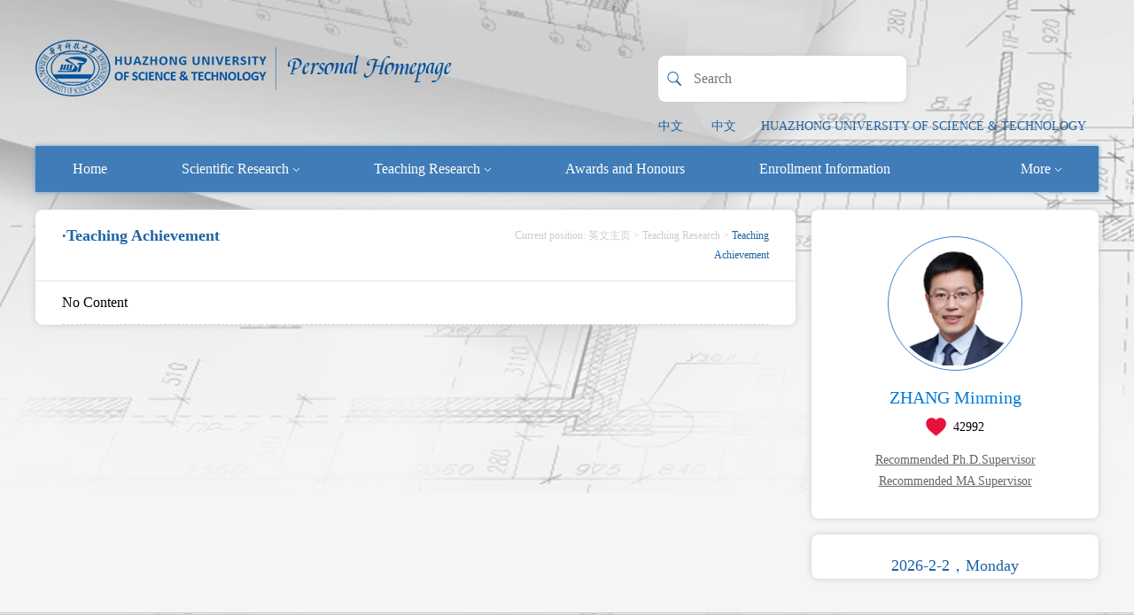

--- FILE ---
content_type: text/html
request_url: http://faculty.hust.edu.cn/zhangminming/en/jxcg/1679438/list/index.htm
body_size: 4802
content:
<!DOCTYPE html>
<html>
<head><meta name="renderer" content="webkit"><meta http-equiv="X-UA-COMPATIBLE" content="IE=edge,chrome=1"/>
    <meta charset="UTF-8">
    <meta http-equiv="X-UA-Compatible" content="IE=edge" />
    <meta name="renderer" content="webkit">
    <title>华中科技大学主页平台管理系统 ZHANG Minming--英文主页--Teaching Achievement</title><META Name="keywords" Content="张敏明,ZHANG Minming" />
<META Name="description" Content="张敏明,ZHANG MIN MING,华中科技大学主页平台管理系统,华中科技大学,张敏明个人主页,Teaching Achievement张敏明,ZHANG Minming" />
<META Name="format-detection" Content="telephone=no" />

    <link rel="stylesheet" type="text/css" href="/_ts/gkywmb/css/index.En.css" />
    <script language="javascript" src="/system/resource/js/jquery/jquery-latest.min.js"></script>
    <!-- HTML5 shim and Respond.js IE8 support of HTML5 elements and media queries -->
    <!--[if lt IE 9]>
      <script src="/_ts/gkywmb/common/js/html5shiv.min.js"></script>
      <script src="/_ts/gkywmb/common/js/respond.min.js"></script>
    <![endif]-->
<!--Announced by Visual SiteBuilder 9-->
<link rel="stylesheet" type="text/css" href="/_ts/gkywmb/_sitegray/_sitegray_d.css" />
<script language="javascript" src="/_ts/gkywmb/_sitegray/_sitegray.js"></script>
<!-- CustomerNO:7765626265723230747f465453525742000000054156 -->
<link rel="stylesheet" type="text/css" href="/gkywmb/common/list.vsb.css" />
<script type="text/javascript" src="/system/resource/js/vsbscreen.min.js" id="_vsbscreen" ></script>
<script type="text/javascript" src="/system/resource/js/counter.js"></script>
<script type="text/javascript">_jsq_(1001,'/common/list.jsp',-1,1391605054)</script>
</head>
<body > <div style='width:0px;height:0px;overflow: hidden;'><img src=""  /></div>

    
    <div class="mainCont">
        <!--header S-->
        <div class="dft-header">
            <div class="topbar clearfix">
                <div class="user-opr clearfix">
                    <!--search-->
                    


<script language="javascript" src="/system/resource/tsites/com/search/tsitesearch.js"></script><script language="javascript" src="/system/resource/js/base64.js"></script><div class="srhbox">
<form action="/zhangminming/en/search/1679438/search/result.htm" method="post" id="searchform355360" style="display:inline" onsubmit="return (new TsiteSearch()).checkSearch('searchform355360','keyWord_temp');">
    <input type="hidden" name="tsites_search_content" id="tsites_search_content" value='' /><input type="hidden" name="_tsites_search_current_language_" id="_tsites_search_current_language_" value='en' />
    <input type="submit" value="" class="btn" style="cursor:pointer;" />
    <input type="text" class="txt" name="keyWord_temp" id="keyWord_temp" value="" placeholder="Search"/>
     
   
</form>
</div>
                    <div class="item lag">


<script language="javascript" src="/system/resource/tsites/tsitesclick.js"></script>
    <a href="http://faculty.hust.edu.cn/zhangminming/zh_CN/index.htm">中文</a>
    <a href="http://faculty.hust.edu.cn/zhangminming/zh_CN/index.htm">中文</a>

                    </div>
                    

<script> var _tsites_com_view_mode_type_=8;</script>
<div class="item"><a href="http://www.hust.edu.cn/"  target=_blank title="HUAZHONG UNIVERSITY OF SCIENCE &amp; TECHNOLOGY" >HUAZHONG UNIVERSITY OF SCIENCE &amp; TECHNOLOGY</a></div>

                    
                </div>
                <div class="logo">




<script> var _tsites_com_view_mode_type_=8;</script>
<a target="_blank" href="http://faculty.hust.edu.cn"><img border="0" src="/_resources/group1/M00/00/10/rBAGRV8CDr-AcYphAABibx5cRsQ683.png" title="华中科技大学主页平台管理系统" /></a></div>
            </div>
            <!--nav-->
            


<div class="navBar clearfix">
     <ul class="navbox clearfix"  id="MenuBar1" style="overflow: hidden;">
 <li   ><h3><a href="/zhangminming/en/index/1679417/list/index.htm">Home</a></h3>
                </li>

 <li   class="fNiv"   ><h3><a href="/zhangminming/en/zhym/1679419/list/index.htm">Scientific Research<i class="ico"></i></a></h3>
                  <ul class="dropdown"><em></em>
                        <div class="dropwrap">
                         <li class="item"><h2><a href="/zhangminming/en/yjgk/1679421/list/index.htm">· Research Field</a></h2></li>
                         <li class="item"><h2><a href="/zhangminming/en/lwcg/1679423/list/index.htm">· Paper Publications</a></h2></li>
                         <li class="item"><h2><a href="/zhangminming/en/zlcg/1679425/list/index.htm">· Patents</a></h2></li>
                         <li class="item"><h2><a href="/zhangminming/en/zzcg/1679427/list/index.htm">· Published Books</a></h2></li>
                         <li class="item"><h2><a href="/zhangminming/en/kyxm/1679430/list/index.htm">· Research Projects</a></h2></li>
                    </div> 
                     </ul>
                </li>

 <li   class="fNiv"   ><h3><a href="/zhangminming/en/zhym/1679432/list/index.htm">Teaching Research<i class="ico"></i></a></h3>
                  <ul class="dropdown"><em></em>
                        <div class="dropwrap">
                         <li class="item"><h2><a href="/zhangminming/en/jxzy/1679434/list/index.htm">· Teaching Resources</a></h2></li>
                         <li class="item"><h2><a href="/zhangminming/en/skxx/1679436/list/index.htm">· Teaching Information</a></h2></li>
                         <li class="item"><h2><a href="/zhangminming/en/jxcg/1679438/list/index.htm">· Teaching Achievement</a></h2></li>
                    </div> 
                     </ul>
                </li>

 <li   ><h3><a href="/zhangminming/en/hjxx/1679440/list/index.htm">Awards and Honours</a></h3>
                </li>

 <li   ><h3><a href="/zhangminming/en/zsxx/1679442/list/index.htm">Enrollment Information</a></h3>
                </li>

 <li   ><h3><a href="/zhangminming/en/xsxx/1679444/list/index.htm">Student Information</a></h3>
                </li>

 <li   ><h3><a href="/zhangminming/en/img/1679446/list/index.htm">My Album</a></h3>
                </li>

 <li   ><h3><a href="/zhangminming/en/article/1679448/list/index.htm">Blog</a></h3>
                </li>


      <li class="fNiv" id="MenuBar2" style="float: right;"><h3><a href="#">More<i class="ico"></i></a></h3>
                <ul class="dropdown" id="MenuBar2"><em></em>
                   <div class="dropwrap" id="MenuBar3">
                   </div>
                </ul>
       </li>

</ul>           
</div>
           
    <script type="text/javascript">
jQuery(document).ready(function(){
    var totalwidth = jQuery("#MenuBar1").width()-130;
    var allliwidth = 0;
    var othernavary = new Array();
    var MenuBar3 = jQuery("#MenuBar3");
    var MenuBar1 = jQuery("#MenuBar1");
    var navliobjlist =  jQuery("#MenuBar1 > li");
    
    for(var i=0;i<navliobjlist.length;i++)
    {
        var liobj = navliobjlist.get(i);
        if(liobj)
        {
            var jliobj = jQuery(liobj);
            var liwidth = jliobj.width();
            allliwidth+=liwidth;
            if(allliwidth>=totalwidth && (i!=navliobjlist.length-1))
            {
                var templiobj = jliobj[0];      
                othernavary.push(templiobj);
                MenuBar1[0].removeChild(jliobj[0]);
            }
        }
    }
    if(allliwidth<totalwidth)
    {
        jQuery("#MenuBar2").css("display","none");
    }else
    {
    for(var i=0;i<othernavary.length;i++)
    {
        var tempotherli = jQuery(othernavary[i]);   
        var sobli  = jQuery("<li class='item'></li>");
        var soblih2  = jQuery("<h2></h2>");
        var sonh2a = jQuery("<a></a>").attr({"href": tempotherli.find("h3 > a").attr("href")}).append(tempotherli.find("h3 > a").html());
        soblih2.append(sonh2a);
        var soblidiv  = jQuery("<div class='drop2'></div>");
        
        //循环取出所有的二级，然后循环生成p标签和a标签。放入
        var number = tempotherli.find("h2 > a").length;
        for(var j=0;j<number;j++)
        {
            var sonp = jQuery("<p></p>");
            var sona = jQuery("<a></a>").attr({"href": tempotherli.find("h2 > a").eq(j).attr("href")}).append(tempotherli.find("h2 > a").eq(j).html());
            sonp.append(sona);
            soblidiv.append(sonp);
        }
        sobli.append(soblih2);
        if(!number<1)
        {
            sobli.append(soblidiv);
        }
        
            
        MenuBar3.append(sobli);
    }}
jQuery("#MenuBar1").css("overflow","");

});
</script> 



            
        </div>  
        <!--header E-->
        
        <!--个人主页-->
        <div class="dft-main dft-main-inner clearfix">
            
            <div class="dft-side">
                <!--教师个人-->
                <div class="blockwhite JS-display">
                    <div class="js-top clearfix">
                        <div class="photowrap">
                            <div class="img"><span>

<img id="u_u5_28461pic" border="0" /><script language="javascript" src="/system/resource/tsites/imagescale.js"></script>
<script type="text/javascript"> 
 var u_u5_pic = new ImageScale("u_u5_",140,140,true,true);u_u5_pic.addimg("/_resources/group1/M00/00/19/rBAGRmDBrMeANm0sAAGxz6uETcw659.png?randomid=1769927460677","","ZHANG Minming","28461");
</script>
</span></div>
                        </div>
                        <div class="info"><h2>ZHANG Minming</h2><script> var _tsites_com_view_mode_type_=8;</script>
<script language="javascript" src="/system/resource/tsites/tsitesencrypt.js"></script>
                            <div class="like"><i class="ico" style="cursor:pointer;" src="/system/resource/tsites/images/praise.png" id="_parise_imgobj_u7"></i><span id="_parise_obj_u7"></span><script language="javascript" src="/system/resource/tsites/TsitesPraiseUtil.js"></script>
<script> var _TsitesPraiseUtil_u7= new TsitesPraiseUtil();_TsitesPraiseUtil_u7.setParam({'nodeid':'_parise_obj_u7','iscanclickidobj':'iscanclick_parise_obj_u7','pdtype':'0','imageid':'_parise_imgobj_u7','apptype':'index','basenum':'0','uid':'28461','homepageid':106007,'limttype':'allpage','limithour':24,'contentid':0});</script>
</div>
                        </div>
                    </div>
                    <div class="btns clearfix">
<a href="/zhangminming/en/tzybd/1679438/list/index.htm" >Recommended Ph.D.Supervisor</a>
<a href="/zhangminming/en/tzysd/1679438/list/index.htm">Recommended MA Supervisor</a>
</div>

                </div>
                <!--欢迎-->
                <div class="blockwhite Welcbox">
                    <div class="time"><div class="curtime" id="showtime"></div></div>

<script>
jQuery(document).ready(function(){
var myDate = new Date();
var xingqi = myDate.getDay();
var year = myDate.getFullYear();
var month = myDate.getMonth();
var day = myDate.getDate();
var show = "";
if (xingqi == 0)
{
show = "Sunday";
}else if (xingqi == 1)
{
show = "Monday";
}else if (xingqi == 2)
{
show = "Tuesday";
}else if (xingqi == 3)
{
show = "Wednesday";
}else if (xingqi == 4)
{
show = "Thursday";
}else if (xingqi == 5)
{
show = "Friday";
}else if (xingqi == 6)
{
show = "Saturday";
}
var str = year + "-" + (month+1) + "-" + day + "，" +  show;
$("#showtime").html(str);
});

</script><script> var _tsites_com_view_mode_type_=8;</script>

                    
                </div>
                <!--扫描关注-->
                
            </div>
            <!--side-->
            <div class="dft-content clearfix">
                <div class="mctBox">
                    <div class="title clearfix">
                        
<h2>·Teaching Achievement</h2>
                        






<div class="local">
    Current position: 
                    <a href="/zhangminming/en/index.htm">英文主页</a>
                >
                    <a href="/zhangminming/en/zhym/1679432/list/index.htm">Teaching Research</a>
                >
                <span>Teaching Achievement</span>
</div>

                    </div>
                    
<script> var _tsites_com_view_mode_type_=8;</script>
    <div class="listbox">
    <ul>
    <li>No Content</li>
    </ul>
    </div>
    
    <style>
    #pages table tbody tr td table tbody tr td div input{
        border: #AFD5F5 1px solid !important;
            line-height: 18px;
        height:18px
           
    }
    #pages table{
        margin:0 auto;
        padding-bottom:15px;
    }
    </style>

                    <!--othersiteview  "教师博客翻页列表" name="教师博客翻页列表" viewid="63442" tagname="教师博客翻页列表" contype="" stylesysid="" clone=""-->

                    <!--pages E-->
                </div>
            
            </div>
            <!--content-->
        </div>
        
        
    </div>
    <!--footer S-->
    <DIV class="footer">
        <div class="dft-footer">
            <DIV class="wrap">
                


<p>Copyright © 2017 Huazhong University of Science &amp; Technology</p>
                <p>
                    
Click:<span id="u14_click"></span> |
<script  type='text/javascript'>jQuery(document).ready(function(){(new TsitesClickUtil()).getHomepageClickByType(document.getElementById('u14_click'),0,10,'teacher','28461','644A1E20679D4BDFA5A3176387DE0B60');})</script>

                    <script language="javascript" src="/system/resource/tsites/latestupdatetime.js"></script>
The Founding Time:<span id="u15_opentime_year"></span>.<span id="u15_opentime_month"></span>.<span id="u15_opentime_day"></span> |<script>(new TsitesLatestUpdate()).getTeacherHomepageLatestUpdateTime(document.getElementById('u15_latestupdatetime_year'),document.getElementById('u15_latestupdatetime_month'),document.getElementById('u15_latestupdatetime_day'),'355373','28461','644A1E20679D4BDFA5A3176387DE0B60',0,false,1391605054);</script>
<script>(new TsitesLatestUpdate()).getTeacherHomepageOpenTime(document.getElementById('u15_opentime_year'),document.getElementById('u15_opentime_month'),document.getElementById('u15_opentime_day'),'355373','28461','644A1E20679D4BDFA5A3176387DE0B60',0,false,1391605054);</script>

                    
The Last Update Time:<span id="u16_latestupdatetime_year"></span>.<span id="u16_latestupdatetime_month"></span>.<span id="u16_latestupdatetime_day"></span> <script>(new TsitesLatestUpdate()).getTeacherHomepageLatestUpdateTime(document.getElementById('u16_latestupdatetime_year'),document.getElementById('u16_latestupdatetime_month'),document.getElementById('u16_latestupdatetime_day'),'355368','28461','644A1E20679D4BDFA5A3176387DE0B60',0,false,1391605054);</script>
<script>(new TsitesLatestUpdate()).getTeacherHomepageOpenTime(document.getElementById('u16_opentime_year'),document.getElementById('u16_opentime_month'),document.getElementById('u16_opentime_day'),'355368','28461','644A1E20679D4BDFA5A3176387DE0B60',0,false,1391605054);</script>

                </p>
            </DIV>
            <div class="cont">
                
        <div class="mover"><a href="javascript:void(0);" title="MOBILE Version" onclick="_vsb_multiscreen.setDevice('mobile')">MOBILE Version</a></div>

                

<!-- 下面这个div是二维码容器,ID不能变-->

    <div class="scanbox" id="outputu18"></div>

<!-- 下面是生成二维码调用的JS，不要动-->

<script src="/system/resource/qrcode/js/jquery.qrcode.js"></script>
<script src="/system/resource/qrcode/js/qrcode.js"></script>
<script>
var codeInfo = "" ==""? window.location.href:"";
jQuery(function(){
    jQuery('#outputu18').qrcode({
        text:codeInfo,
        render: !!document.createElement('canvas').getContext?"canvas":"table",//设置渲染方式  
        width: 100,     //设置宽度  
        height: 100,     //设置高度  
        correctLevel: 2,//纠错等级  
        background: "#FFFFFF",//背景颜色  
        foreground: "#000000",//前景颜色  
        logo:"/_resources/group1/M00/00/02/rBAGRV8CDYmAY_PzAAAJ6pa8nio199.png"//图像logo
    });
})
</script>
            </div>
        </div>
    </DIV>
    <!--footer E-->
<script src="/_ts/gkywmb/js/mthis.js" type="text/javascript" charset="utf-8"></script>
</body>
</html>


--- FILE ---
content_type: text/html;charset=UTF-8
request_url: http://faculty.hust.edu.cn/system/resource/tsites/latestupdatetime.jsp
body_size: 62
content:
{"opendate":"2020-06-15&CST11","year":2020,"month":6,"day":15}

--- FILE ---
content_type: text/html;charset=UTF-8
request_url: http://faculty.hust.edu.cn/system/resource/tsites/latestupdatetime.jsp
body_size: 63
content:
{"lastedtime":"2026-01-31&CST7","year":2026,"month":1,"day":31}

--- FILE ---
content_type: text/html;charset=UTF-8
request_url: http://faculty.hust.edu.cn/system/resource/tsites/latestupdatetime.jsp
body_size: 62
content:
{"opendate":"2020-06-15&CST11","year":2020,"month":6,"day":15}

--- FILE ---
content_type: text/html;charset=UTF-8
request_url: http://faculty.hust.edu.cn/system/resource/tsites/click.jsp
body_size: 22
content:
{"click":"0000102853"}

--- FILE ---
content_type: text/html;charset=UTF-8
request_url: http://faculty.hust.edu.cn/system/resource/tsites/praise.jsp
body_size: 16
content:
{"praise":42992}